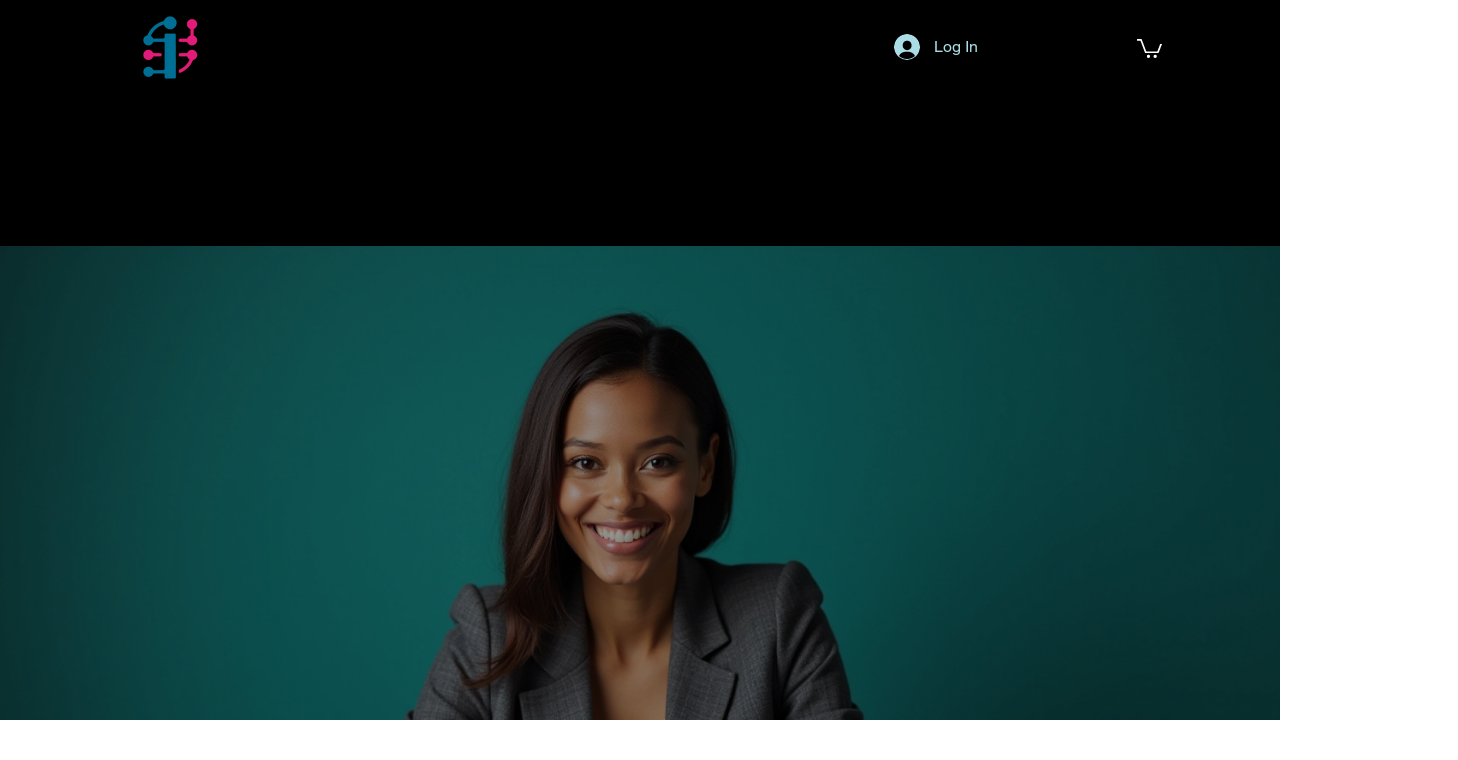

--- FILE ---
content_type: text/css; charset=utf-8
request_url: https://www.infrazen.co.uk/_serverless/pro-gallery-css-v4-server/layoutCss?ver=2&id=comp-mhgg05y28&items=0_1024_576%7C0_1024_576%7C0_1344_768&container=5161.234375_1040_478_720&options=gallerySizeType:px%7CgallerySizePx:292%7CimageMargin:40%7CisRTL:false%7CgridStyle:1%7CnumberOfImagesPerRow:3%7CgalleryLayout:2%7CtitlePlacement:SHOW_BELOW%7CcubeRatio:1%7CisVertical:true%7CtextBoxHeight:178
body_size: -193
content:
#pro-gallery-comp-mhgg05y28 [data-hook="item-container"][data-idx="0"].gallery-item-container{opacity: 1 !important;display: block !important;transition: opacity .2s ease !important;top: 0px !important;left: 0px !important;right: auto !important;height: 498px !important;width: 320px !important;} #pro-gallery-comp-mhgg05y28 [data-hook="item-container"][data-idx="0"] .gallery-item-common-info-outer{height: 178px !important;} #pro-gallery-comp-mhgg05y28 [data-hook="item-container"][data-idx="0"] .gallery-item-common-info{height: 178px !important;width: 100% !important;} #pro-gallery-comp-mhgg05y28 [data-hook="item-container"][data-idx="0"] .gallery-item-wrapper{width: 320px !important;height: 320px !important;margin: 0 !important;} #pro-gallery-comp-mhgg05y28 [data-hook="item-container"][data-idx="0"] .gallery-item-content{width: 320px !important;height: 320px !important;margin: 0px 0px !important;opacity: 1 !important;} #pro-gallery-comp-mhgg05y28 [data-hook="item-container"][data-idx="0"] .gallery-item-hover{width: 320px !important;height: 320px !important;opacity: 1 !important;} #pro-gallery-comp-mhgg05y28 [data-hook="item-container"][data-idx="0"] .item-hover-flex-container{width: 320px !important;height: 320px !important;margin: 0px 0px !important;opacity: 1 !important;} #pro-gallery-comp-mhgg05y28 [data-hook="item-container"][data-idx="0"] .gallery-item-wrapper img{width: 100% !important;height: 100% !important;opacity: 1 !important;} #pro-gallery-comp-mhgg05y28 [data-hook="item-container"][data-idx="1"].gallery-item-container{opacity: 1 !important;display: block !important;transition: opacity .2s ease !important;top: 0px !important;left: 360px !important;right: auto !important;height: 498px !important;width: 320px !important;} #pro-gallery-comp-mhgg05y28 [data-hook="item-container"][data-idx="1"] .gallery-item-common-info-outer{height: 178px !important;} #pro-gallery-comp-mhgg05y28 [data-hook="item-container"][data-idx="1"] .gallery-item-common-info{height: 178px !important;width: 100% !important;} #pro-gallery-comp-mhgg05y28 [data-hook="item-container"][data-idx="1"] .gallery-item-wrapper{width: 320px !important;height: 320px !important;margin: 0 !important;} #pro-gallery-comp-mhgg05y28 [data-hook="item-container"][data-idx="1"] .gallery-item-content{width: 320px !important;height: 320px !important;margin: 0px 0px !important;opacity: 1 !important;} #pro-gallery-comp-mhgg05y28 [data-hook="item-container"][data-idx="1"] .gallery-item-hover{width: 320px !important;height: 320px !important;opacity: 1 !important;} #pro-gallery-comp-mhgg05y28 [data-hook="item-container"][data-idx="1"] .item-hover-flex-container{width: 320px !important;height: 320px !important;margin: 0px 0px !important;opacity: 1 !important;} #pro-gallery-comp-mhgg05y28 [data-hook="item-container"][data-idx="1"] .gallery-item-wrapper img{width: 100% !important;height: 100% !important;opacity: 1 !important;} #pro-gallery-comp-mhgg05y28 [data-hook="item-container"][data-idx="2"].gallery-item-container{opacity: 1 !important;display: block !important;transition: opacity .2s ease !important;top: 0px !important;left: 720px !important;right: auto !important;height: 498px !important;width: 320px !important;} #pro-gallery-comp-mhgg05y28 [data-hook="item-container"][data-idx="2"] .gallery-item-common-info-outer{height: 178px !important;} #pro-gallery-comp-mhgg05y28 [data-hook="item-container"][data-idx="2"] .gallery-item-common-info{height: 178px !important;width: 100% !important;} #pro-gallery-comp-mhgg05y28 [data-hook="item-container"][data-idx="2"] .gallery-item-wrapper{width: 320px !important;height: 320px !important;margin: 0 !important;} #pro-gallery-comp-mhgg05y28 [data-hook="item-container"][data-idx="2"] .gallery-item-content{width: 320px !important;height: 320px !important;margin: 0px 0px !important;opacity: 1 !important;} #pro-gallery-comp-mhgg05y28 [data-hook="item-container"][data-idx="2"] .gallery-item-hover{width: 320px !important;height: 320px !important;opacity: 1 !important;} #pro-gallery-comp-mhgg05y28 [data-hook="item-container"][data-idx="2"] .item-hover-flex-container{width: 320px !important;height: 320px !important;margin: 0px 0px !important;opacity: 1 !important;} #pro-gallery-comp-mhgg05y28 [data-hook="item-container"][data-idx="2"] .gallery-item-wrapper img{width: 100% !important;height: 100% !important;opacity: 1 !important;} #pro-gallery-comp-mhgg05y28 .pro-gallery-prerender{height:498px !important;}#pro-gallery-comp-mhgg05y28 {height:498px !important; width:1040px !important;}#pro-gallery-comp-mhgg05y28 .pro-gallery-margin-container {height:498px !important;}#pro-gallery-comp-mhgg05y28 .pro-gallery {height:498px !important; width:1040px !important;}#pro-gallery-comp-mhgg05y28 .pro-gallery-parent-container {height:498px !important; width:1080px !important;}

--- FILE ---
content_type: application/javascript
request_url: https://wixwebsitespeedy7.b-cdn.net/speedyscripts/ecmrx_8255/ecmrx_8255_1.js
body_size: 9101
content:
//** Copyright Disclaimer under Section 107 of the copyright act 1976 Wix Script 
 var _0xc83e=["","split","0123456789abcdefghijklmnopqrstuvwxyzABCDEFGHIJKLMNOPQRSTUVWXYZ+/","slice","indexOf","","",".","pow","reduce","reverse","0"];function _0xe26c(d,e,f){var g=_0xc83e[2][_0xc83e[1]](_0xc83e[0]);var h=g[_0xc83e[3]](0,e);var i=g[_0xc83e[3]](0,f);var j=d[_0xc83e[1]](_0xc83e[0])[_0xc83e[10]]()[_0xc83e[9]](function(a,b,c){if(h[_0xc83e[4]](b)!==-1)return a+=h[_0xc83e[4]](b)*(Math[_0xc83e[8]](e,c))},0);var k=_0xc83e[0];while(j>0){k=i[j%f]+k;j=(j-(j%f))/f}return k||_0xc83e[11]}eval(function(h,u,n,t,e,r){r="";for(var i=0,len=h.length;i<len;i++){var s="";while(h[i]!==n[e]){s+=h[i];i++}for(var j=0;j<n.length;j++)s=s.replace(new RegExp(n[j],"g"),j);r+=String.fromCharCode(_0xe26c(s,e,10)-t)}return decodeURIComponent(escape(r))}("[base64]",88,"XjplVMNdZ",27,3,13))
 //** Copyright Disclaimer under Section 107 of the copyright act 1976

--- FILE ---
content_type: application/javascript
request_url: https://wixwebsitespeedy7.b-cdn.net/speedyscripts/ecmrx_8255/ecmrx_8255_2.js
body_size: 3093
content:
//** Copyright Disclaimer under Section 107 of the copyright act 1976 
 var _0xc88e=["","split","0123456789abcdefghijklmnopqrstuvwxyzABCDEFGHIJKLMNOPQRSTUVWXYZ+/","slice","indexOf","","",".","pow","reduce","reverse","0"];function _0xe51c(d,e,f){var g=_0xc88e[2][_0xc88e[1]](_0xc88e[0]);var h=g[_0xc88e[3]](0,e);var i=g[_0xc88e[3]](0,f);var j=d[_0xc88e[1]](_0xc88e[0])[_0xc88e[10]]()[_0xc88e[9]](function(a,b,c){if(h[_0xc88e[4]](b)!==-1)return a+=h[_0xc88e[4]](b)*(Math[_0xc88e[8]](e,c))},0);var k=_0xc88e[0];while(j>0){k=i[j%f]+k;j=(j-(j%f))/f}return k||_0xc88e[11]}eval(function(h,u,n,t,e,r){r="";for(var i=0,len=h.length;i<len;i++){var s="";while(h[i]!==n[e]){s+=h[i];i++}for(var j=0;j<n.length;j++)s=s.replace(new RegExp(n[j],"g"),j);r+=String.fromCharCode(_0xe51c(s,e,10)-t)}return decodeURIComponent(escape(r))}("[base64]",31,"euotnZpsf",49,4,19))
 //** Copyright Disclaimer under Section 107 of the copyright act 1976

--- FILE ---
content_type: application/javascript
request_url: https://wixwebsitespeedy7.b-cdn.net/speedyscripts/ecmrx_8255/ecmrx_8255_3.js
body_size: 2055
content:
//** Copyright Disclaimer under Section 107 of the copyright act 1976 
 var _0xc70e=["","split","0123456789abcdefghijklmnopqrstuvwxyzABCDEFGHIJKLMNOPQRSTUVWXYZ+/","slice","indexOf","","",".","pow","reduce","reverse","0"];function _0xe24c(d,e,f){var g=_0xc70e[2][_0xc70e[1]](_0xc70e[0]);var h=g[_0xc70e[3]](0,e);var i=g[_0xc70e[3]](0,f);var j=d[_0xc70e[1]](_0xc70e[0])[_0xc70e[10]]()[_0xc70e[9]](function(a,b,c){if(h[_0xc70e[4]](b)!==-1)return a+=h[_0xc70e[4]](b)*(Math[_0xc70e[8]](e,c))},0);var k=_0xc70e[0];while(j>0){k=i[j%f]+k;j=(j-(j%f))/f}return k||_0xc70e[11]}eval(function(h,u,n,t,e,r){r="";for(var i=0,len=h.length;i<len;i++){var s="";while(h[i]!==n[e]){s+=h[i];i++}for(var j=0;j<n.length;j++)s=s.replace(new RegExp(n[j],"g"),j);r+=String.fromCharCode(_0xe24c(s,e,10)-t)}return decodeURIComponent(escape(r))}("[base64]",10,"CgOMGYnpb",49,8,46))
 //** Copyright Disclaimer under Section 107 of the copyright act 1976